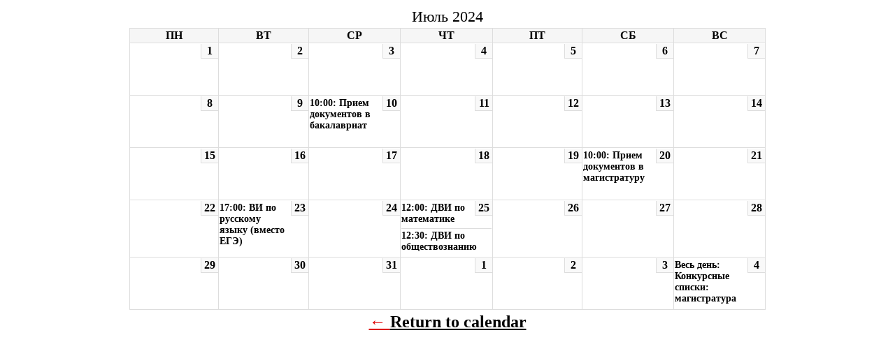

--- FILE ---
content_type: text/html; charset=UTF-8
request_url: https://audit.msu.ru/?q=/publications/carpe-scientiam-proceedings-of-the-conference/&yr=2024&time=month&cid=mc-print-view&format=calendar&dy=1&month=07&mcat=1&href=https%3A%2F%2Faudit.msu.ru%2Fevents-calendar%2F
body_size: 2844
content:
<!DOCTYPE html>
<html dir="ltr" lang="ru-RU">
<!--<![endif]-->
<head>
<meta charset="UTF-8" />
<meta name="viewport" content="width=device-width" />
<title>Высшая школа государственного аудита - Календарь: Просмотр Печати</title>
<meta name="generator" content="My Calendar for WordPress" />
<meta name="robots" content="noindex,nofollow" />
<!-- Copy mc-print.css to your theme directory if you wish to replace the default print styles -->
<link rel="stylesheet" href="https://audit.msu.ru/wp-content/plugins/my-calendar/css/mc-print.css" type="text/css" media="screen,print" />
</head>
<body>
<div id="mc-print-view" class="mc-main mcjs listjs gridjs minijs ajaxjs calendar month mc-print-view" aria-live='assertive' aria-atomic='true' aria-relevant='additions'>
<table class="my-calendar-table">
<caption class="heading my-calendar-month">Июль 2024 </caption>
<thead>
<tr class='mc-row'>
<th scope="col" class='day-heading mon'><abbr title="Понедельник" aria-hidden="true">Пн</abbr><span class="screen-reader-text">Понедельник</span></th>
<th scope="col" class='day-heading tues'><abbr title="Вторник" aria-hidden="true">Вт</abbr><span class="screen-reader-text">Вторник</span></th>
<th scope="col" class='day-heading wed'><abbr title="Среда" aria-hidden="true">Ср</abbr><span class="screen-reader-text">Среда</span></th>
<th scope="col" class='day-heading thur'><abbr title="Четверг" aria-hidden="true">Чт</abbr><span class="screen-reader-text">Четверг</span></th>
<th scope="col" class='day-heading fri'><abbr title="Пятница" aria-hidden="true">Пт</abbr><span class="screen-reader-text">Пятница</span></th>
<th scope="col" class='weekend-heading sat'><abbr title="Суббота" aria-hidden="true">Сб</abbr><span class="screen-reader-text">Суббота</span></th>
<th scope="col" class='weekend-heading sun'><abbr title="Воскресенье" aria-hidden="true">Вс</abbr><span class="screen-reader-text">Воскресенье</span></th>

</tr>
</thead>
<tbody><tr class='mc-row'><td  class='no-events   past-day past-date   no-events day-with-date'><span class='mc-date no-events'><span aria-hidden='true'>1</span><span class='screen-reader-text'>01.07.2024</span></span></td>
<td  class='no-events   past-day past-date   no-events day-with-date'><span class='mc-date no-events'><span aria-hidden='true'>2</span><span class='screen-reader-text'>02.07.2024</span></span></td>
<td  class='no-events   past-day past-date   no-events day-with-date'><span class='mc-date no-events'><span aria-hidden='true'>3</span><span class='screen-reader-text'>03.07.2024</span></span></td>
<td  class='no-events   past-day past-date   no-events day-with-date'><span class='mc-date no-events'><span aria-hidden='true'>4</span><span class='screen-reader-text'>04.07.2024</span></span></td>
<td  class='no-events   past-day past-date   no-events day-with-date'><span class='mc-date no-events'><span aria-hidden='true'>5</span><span class='screen-reader-text'>05.07.2024</span></span></td>
<td  class='no-events   past-day past-date weekend  no-events day-with-date'><span class='mc-date no-events'><span aria-hidden='true'>6</span><span class='screen-reader-text'>06.07.2024</span></span></td>
<td  class='no-events   past-day past-date weekend  no-events day-with-date'><span class='mc-date no-events'><span aria-hidden='true'>7</span><span class='screen-reader-text'>07.07.2024</span></span></td>
</tr>
<tr class='mc-row'><td  class='no-events   past-day past-date   no-events day-with-date'><span class='mc-date no-events'><span aria-hidden='true'>8</span><span class='screen-reader-text'>08.07.2024</span></span></td>
<td  class='no-events   past-day past-date   no-events day-with-date'><span class='mc-date no-events'><span aria-hidden='true'>9</span><span class='screen-reader-text'>09.07.2024</span></span></td>
<td id='calendar-2024-07-10'  class='  past-day past-date   has-events author2 mcat_mcat_general day-with-date'><span class='mc-date '><span aria-hidden='true'>10</span><span class='screen-reader-text'>10.07.2024</span></span><div id='mc_calendar_10_590-calendar' class='mc-mc_calendar_590 calendar-event mc_mc_general past-event vevent mc_rel_mcat1'>
<h3 class='event-title summary' id='mc_590-title'><a href='#mc_calendar_10_590-calendar-details' class='et_smooth_scroll_disabled url summary has-image'><img src="https://audit.msu.ru/wp-content/plugins/my-calendar/images/icons/event.png" alt="Категория: Основная" class="category-icon" style="background:#ffffcc" />10:00: Прием документов в бакалавриат</a></h3>
<span class="summary"><span class="summary screen-reader-text">10:00: Прием документов в бакалавриат</span></span><div id='mc_calendar_10_590-calendar-details' class='details no-image' role='alert' aria-labelledby='mc_590-title' itemscope itemtype='http://schema.org/Event'>
<meta itemprop='name' content='Прием документов в бакалавриат' /><button type='button' aria-controls='mc_calendar_10_590-calendar-details' class='mc-toggle close' data-action='shiftforward'><span class='dashicons dashicons-dismiss' aria-hidden='true'></span><span class='screen-reader-text'>Close</span></button><span class="event-time dtstart value-title" title="2024-07-10T10:00:00">10:00<span class="time-separator"> - </span><span class='end-time dtend' title='2024-07-10T18:00:00'>18:00</span></span>

<div class="sub-details">
<p><a href="http://audit.msu.ru/events-calendar?q=/publications/carpe-scientiam-proceedings-of-the-conference/&cid=mc-print-view&href=https://audit.msu.ru/events-calendar/&mc_id=590" class="event-link external">Подробности</a></p>
</div>
</div><!--end .details--></div></td>
<td  class='no-events   past-day past-date   no-events day-with-date'><span class='mc-date no-events'><span aria-hidden='true'>11</span><span class='screen-reader-text'>11.07.2024</span></span></td>
<td  class='no-events   past-day past-date   no-events day-with-date'><span class='mc-date no-events'><span aria-hidden='true'>12</span><span class='screen-reader-text'>12.07.2024</span></span></td>
<td  class='no-events   past-day past-date weekend  no-events day-with-date'><span class='mc-date no-events'><span aria-hidden='true'>13</span><span class='screen-reader-text'>13.07.2024</span></span></td>
<td  class='no-events   past-day past-date weekend  no-events day-with-date'><span class='mc-date no-events'><span aria-hidden='true'>14</span><span class='screen-reader-text'>14.07.2024</span></span></td>
</tr>
<tr class='mc-row'><td  class='no-events   past-day past-date   no-events day-with-date'><span class='mc-date no-events'><span aria-hidden='true'>15</span><span class='screen-reader-text'>15.07.2024</span></span></td>
<td  class='no-events   past-day past-date   no-events day-with-date'><span class='mc-date no-events'><span aria-hidden='true'>16</span><span class='screen-reader-text'>16.07.2024</span></span></td>
<td  class='no-events   past-day past-date   no-events day-with-date'><span class='mc-date no-events'><span aria-hidden='true'>17</span><span class='screen-reader-text'>17.07.2024</span></span></td>
<td  class='no-events   past-day past-date   no-events day-with-date'><span class='mc-date no-events'><span aria-hidden='true'>18</span><span class='screen-reader-text'>18.07.2024</span></span></td>
<td  class='no-events   past-day past-date   no-events day-with-date'><span class='mc-date no-events'><span aria-hidden='true'>19</span><span class='screen-reader-text'>19.07.2024</span></span></td>
<td id='calendar-2024-07-20'  class='  past-day past-date weekend  has-events author2 mcat_mcat_general day-with-date'><span class='mc-date '><span aria-hidden='true'>20</span><span class='screen-reader-text'>20.07.2024</span></span><div id='mc_calendar_20_591-calendar' class='mc-mc_calendar_591 calendar-event mc_mc_general past-event vevent mc_rel_mcat1'>
<h3 class='event-title summary' id='mc_591-title'><a href='#mc_calendar_20_591-calendar-details' class='et_smooth_scroll_disabled url summary has-image'><img src="https://audit.msu.ru/wp-content/plugins/my-calendar/images/icons/event.png" alt="Категория: Основная" class="category-icon" style="background:#ffffcc" />10:00: Прием документов в магистратуру</a></h3>
<span class="summary"><span class="summary screen-reader-text">10:00: Прием документов в магистратуру</span></span><div id='mc_calendar_20_591-calendar-details' class='details no-image' role='alert' aria-labelledby='mc_591-title' itemscope itemtype='http://schema.org/Event'>
<meta itemprop='name' content='Прием документов в магистратуру' /><button type='button' aria-controls='mc_calendar_20_591-calendar-details' class='mc-toggle close' data-action='shiftforward'><span class='dashicons dashicons-dismiss' aria-hidden='true'></span><span class='screen-reader-text'>Close</span></button><span class="event-time dtstart value-title" title="2024-07-20T10:00:00">10:00<span class="time-separator"> - </span><span class='end-time dtend' title='2024-07-20T18:00:00'>18:00</span></span>

<div class="sub-details">
<p><a href="http://audit.msu.ru/events-calendar?q=/publications/carpe-scientiam-proceedings-of-the-conference/&cid=mc-print-view&href=https://audit.msu.ru/events-calendar/&mc_id=591" class="event-link external">Подробности</a></p>
</div>
</div><!--end .details--></div></td>
<td  class='no-events   past-day past-date weekend  no-events day-with-date'><span class='mc-date no-events'><span aria-hidden='true'>21</span><span class='screen-reader-text'>21.07.2024</span></span></td>
</tr>
<tr class='mc-row'><td  class='no-events   past-day past-date   no-events day-with-date'><span class='mc-date no-events'><span aria-hidden='true'>22</span><span class='screen-reader-text'>22.07.2024</span></span></td>
<td id='calendar-2024-07-23'  class='  past-day past-date   has-events author2 mcat_mcat_general day-with-date'><span class='mc-date '><span aria-hidden='true'>23</span><span class='screen-reader-text'>23.07.2024</span></span><div id='mc_calendar_23_593-calendar' class='mc-mc_calendar_593 calendar-event mc_mc_general past-event vevent mc_rel_mcat1'>
<h3 class='event-title summary' id='mc_593-title'><a href='#mc_calendar_23_593-calendar-details' class='et_smooth_scroll_disabled url summary has-image'><img src="https://audit.msu.ru/wp-content/plugins/my-calendar/images/icons/event.png" alt="Категория: Основная" class="category-icon" style="background:#ffffcc" />17:00: ВИ по русскому языку (вместо ЕГЭ)</a></h3>
<span class="summary"><span class="summary screen-reader-text">17:00: ВИ по русскому языку (вместо ЕГЭ)</span></span><div id='mc_calendar_23_593-calendar-details' class='details no-image' role='alert' aria-labelledby='mc_593-title' itemscope itemtype='http://schema.org/Event'>
<meta itemprop='name' content='ВИ по русскому языку (вместо ЕГЭ)' /><button type='button' aria-controls='mc_calendar_23_593-calendar-details' class='mc-toggle close' data-action='shiftforward'><span class='dashicons dashicons-dismiss' aria-hidden='true'></span><span class='screen-reader-text'>Close</span></button><span class="event-time dtstart value-title" title="2024-07-23T17:00:00">17:00<span class="time-separator"> - </span><span class='end-time dtend' title='2024-07-23T18:00:00'>18:00</span></span>

<div class="sub-details">
<p><a href="http://audit.msu.ru/events-calendar?q=/publications/carpe-scientiam-proceedings-of-the-conference/&cid=mc-print-view&href=https://audit.msu.ru/events-calendar/&mc_id=593" class="event-link external">Подробности</a></p>
</div>
</div><!--end .details--></div></td>
<td  class='no-events   past-day past-date   no-events day-with-date'><span class='mc-date no-events'><span aria-hidden='true'>24</span><span class='screen-reader-text'>24.07.2024</span></span></td>
<td id='calendar-2024-07-25'  class='  past-day past-date   has-events author2 mcat_mcat_general day-with-date'><span class='mc-date '><span aria-hidden='true'>25</span><span class='screen-reader-text'>25.07.2024</span></span><div id='mc_calendar_25_597-calendar' class='mc-mc_calendar_597 calendar-event mc_mc_general past-event vevent mc_rel_mcat1'>
<h3 class='event-title summary' id='mc_597-title'><a href='#mc_calendar_25_597-calendar-details' class='et_smooth_scroll_disabled url summary has-image'><img src="https://audit.msu.ru/wp-content/plugins/my-calendar/images/icons/event.png" alt="Категория: Основная" class="category-icon" style="background:#ffffcc" />12:00: ДВИ по математике</a></h3>
<span class="summary"><span class="summary screen-reader-text">12:00: ДВИ по математике</span></span><div id='mc_calendar_25_597-calendar-details' class='details no-image' role='alert' aria-labelledby='mc_597-title' itemscope itemtype='http://schema.org/Event'>
<meta itemprop='name' content='ДВИ по математике' /><button type='button' aria-controls='mc_calendar_25_597-calendar-details' class='mc-toggle close' data-action='shiftforward'><span class='dashicons dashicons-dismiss' aria-hidden='true'></span><span class='screen-reader-text'>Close</span></button><span class="event-time dtstart value-title" title="2024-07-25T12:00:00">12:00<span class="time-separator"> - </span><span class='end-time dtend' title='2024-07-25T18:00:00'>18:00</span></span>

<div class="sub-details">
<p><a href="http://audit.msu.ru/events-calendar?q=/publications/carpe-scientiam-proceedings-of-the-conference/&cid=mc-print-view&href=https://audit.msu.ru/events-calendar/&mc_id=597" class="event-link external">Подробности</a></p>
</div>
</div><!--end .details--></div><div id='mc_calendar_25_596-calendar' class='mc-mc_calendar_596 calendar-event mc_mc_general past-event vevent mc_rel_mcat1'>
<h3 class='event-title summary' id='mc_596-title'><a href='#mc_calendar_25_596-calendar-details' class='et_smooth_scroll_disabled url summary has-image'><img src="https://audit.msu.ru/wp-content/plugins/my-calendar/images/icons/event.png" alt="Категория: Основная" class="category-icon" style="background:#ffffcc" />12:30: ДВИ по обществознанию</a></h3>
<span class="summary"><span class="summary screen-reader-text">12:30: ДВИ по обществознанию</span></span><div id='mc_calendar_25_596-calendar-details' class='details no-image' role='alert' aria-labelledby='mc_596-title' itemscope itemtype='http://schema.org/Event'>
<meta itemprop='name' content='ДВИ по обществознанию' /><button type='button' aria-controls='mc_calendar_25_596-calendar-details' class='mc-toggle close' data-action='shiftforward'><span class='dashicons dashicons-dismiss' aria-hidden='true'></span><span class='screen-reader-text'>Close</span></button><span class="event-time dtstart value-title" title="2024-07-25T12:30:00">12:30<span class="time-separator"> - </span></span>

<div class="sub-details">
<p><a href="http://audit.msu.ru/events-calendar?q=/publications/carpe-scientiam-proceedings-of-the-conference/&cid=mc-print-view&href=https://audit.msu.ru/events-calendar/&mc_id=596" class="event-link external">Подробности</a></p>
</div>
</div><!--end .details--></div></td>
<td  class='no-events   past-day past-date   no-events day-with-date'><span class='mc-date no-events'><span aria-hidden='true'>26</span><span class='screen-reader-text'>26.07.2024</span></span></td>
<td  class='no-events   past-day past-date weekend  no-events day-with-date'><span class='mc-date no-events'><span aria-hidden='true'>27</span><span class='screen-reader-text'>27.07.2024</span></span></td>
<td  class='no-events   past-day past-date weekend  no-events day-with-date'><span class='mc-date no-events'><span aria-hidden='true'>28</span><span class='screen-reader-text'>28.07.2024</span></span></td>
</tr>
<tr class='mc-row'><td  class='no-events   past-day past-date   no-events day-with-date'><span class='mc-date no-events'><span aria-hidden='true'>29</span><span class='screen-reader-text'>29.07.2024</span></span></td>
<td  class='no-events   past-day past-date   no-events day-with-date'><span class='mc-date no-events'><span aria-hidden='true'>30</span><span class='screen-reader-text'>30.07.2024</span></span></td>
<td  class='no-events   past-day past-date   no-events day-with-date'><span class='mc-date no-events'><span aria-hidden='true'>31</span><span class='screen-reader-text'>31.07.2024</span></span></td>
<td  class='no-events   past-day past-date  nextmonth no-events day-with-date'><span class='mc-date no-events'><span aria-hidden='true'>1</span><span class='screen-reader-text'>01.08.2024</span></span></td>
<td  class='no-events   past-day past-date  nextmonth no-events day-with-date'><span class='mc-date no-events'><span aria-hidden='true'>2</span><span class='screen-reader-text'>02.08.2024</span></span></td>
<td  class='no-events   past-day past-date weekend nextmonth no-events day-with-date'><span class='mc-date no-events'><span aria-hidden='true'>3</span><span class='screen-reader-text'>03.08.2024</span></span></td>
<td id='calendar-2024-08-04'  class='  past-day past-date weekend nextmonth has-events author2 mcat_mcat_general day-with-date'><span class='mc-date '><span aria-hidden='true'>4</span><span class='screen-reader-text'>04.08.2024</span></span><div id='mc_calendar_04_599-calendar' class='mc-mc_calendar_599 calendar-event mc_mc_general past-event vevent mc_rel_mcat1'>
<h3 class='event-title summary' id='mc_599-title'><a href='#mc_calendar_04_599-calendar-details' class='et_smooth_scroll_disabled url summary has-image'><img src="https://audit.msu.ru/wp-content/plugins/my-calendar/images/icons/event.png" alt="Категория: Основная" class="category-icon" style="background:#ffffcc" />Весь день: Конкурсные списки: магистратура</a></h3>
<span class="summary"><span class="summary screen-reader-text">Весь день: Конкурсные списки: магистратура</span></span><div id='mc_calendar_04_599-calendar-details' class='details no-image' role='alert' aria-labelledby='mc_599-title' itemscope itemtype='http://schema.org/Event'>
<meta itemprop='name' content='Конкурсные списки: магистратура' /><button type='button' aria-controls='mc_calendar_04_599-calendar-details' class='mc-toggle close' data-action='shiftforward'><span class='dashicons dashicons-dismiss' aria-hidden='true'></span><span class='screen-reader-text'>Close</span></button><span class="event-time dtstart value-title" title="2024-08-04T00:00:00">Весь день<span class="time-separator"> - </span></span>

<div class="sub-details">
<p><a href="http://audit.msu.ru/events-calendar?q=/publications/carpe-scientiam-proceedings-of-the-conference/&cid=mc-print-view&href=https://audit.msu.ru/events-calendar/&mc_id=599" class="event-link external">Подробности</a></p>
</div>
</div><!--end .details--></div></td>
</tr>

</tbody>
</table>
</div><p class='return'>&larr; <a href='https://audit.msu.ru/events-calendar/?q=/publications/carpe-scientiam-proceedings-of-the-conference/&yr=2024&time=month&format=calendar&dy=1&month=07&mcat=1'>Return to calendar</a></p>
</body>
</html>